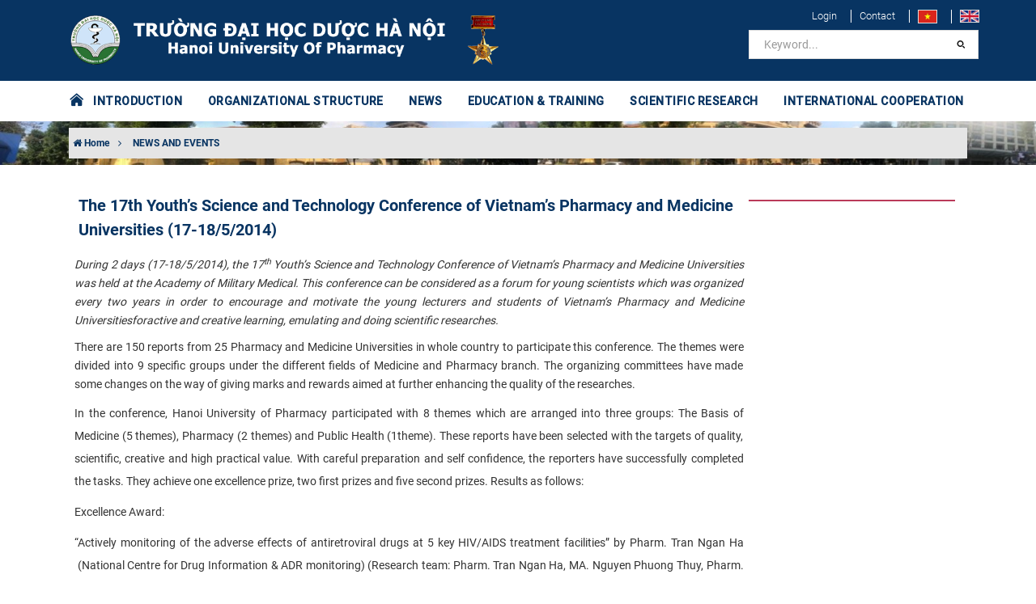

--- FILE ---
content_type: text/html; charset=utf-8
request_url: https://hup.edu.vn/home/news-events/the-17th-youth-s-science-and-technology-conference-of-vietnam-s-pharmacy-and-medicine-universities-17-18-5-2014-3967
body_size: 11455
content:
<html xmlns="http://www.w3.org/1999/xhtml" xmlns:fb="http://www.facebook.com/2008/fbml" lang="vi" style="height: 100%;">
<head>
    <meta charset="utf-8">
    <meta http-equiv="X-UA-Compatible" content="IE=edge,chrome=1">
    <meta name="viewport" content="width=device-width, initial-scale=1.0, user-scalable=yes">
    <meta http-equiv="Content-Type" content="text/html; charset=UTF-8">
    <meta http-equiv="content-language" content="vi">
    <link rel="apple-touch-icon" href="data/orgs/2/2/1/images/logo-vi.png">
    <title>The 17th  Youth’s Science and Technology Conference of Vietnam’s  Pharmacy and Medicine Universities (17-18/5/2014) - Trường Đại học Dược Hà Nội </title>
    <meta charset="utf-8">
    <meta http-equiv="X-UA-Compatible" content="IE=edge,chrome=1">
    <meta name="viewport" content="width=device-width, initial-scale=1.0, user-scalable=yes">
    <meta http-equiv="Content-Type" content="text/html; charset=UTF-8">
    <meta http-equiv="content-language" content="en">
    <meta http-equiv="audience" content="General">
    <meta name="robots" content="INDEX,FOLLOW">
    <meta name="copyright" content="Trường Đại học Dược Hà Nội">
    <meta name="author" content="Trường Đại học Dược Hà Nội">
    <meta name="generator" content="Trường Đại học Dược Hà Nội">
    <meta name="resource-type" content="Document">
    <meta name="distribution" content="Global">
    <meta name="revisit-after" content="1 days">
    <meta name="rating" content="GENERAL">
    <meta name="robots" content="index,follow">
    <meta name="Googlebot" content="index,follow,archive">
    <meta name="description" content="&lt;div&gt;​&lt;span&gt;&lt;em&gt;During 2 days (17-18/5/2014), the 17&lt;/em&gt;&lt;sup&gt;&lt;em&gt;th&lt;/em&gt;&lt;/sup&gt;&lt;em&gt; Youth’s Science and Technology Conference of Vietnam’s Pharmacy&lt;/em&gt;&lt;/span&gt;&lt;span&gt;&lt;em&gt; and Medicine Universities&lt;/em&gt;&lt;/span&gt;&lt;span&gt;&lt;em&gt; was held at the Academy of Military Medical. This conference can be considered as a forum for young scientists which was organized every two years in order to encourage and motivate the young lecturers and students of Vietnam’s Pharmacy&lt;/em&gt;&lt;/span&gt;&lt;span&gt;&lt;em&gt; and Medicine Universities&lt;/em&gt;&lt;/span&gt;&lt;span&gt;&lt;em&gt;&lt;/em&gt;&lt;/span&gt;&lt;span&gt;&lt;em&gt;for&lt;/em&gt;&lt;/span&gt;&lt;span&gt;&lt;em&gt;&lt;/em&gt;&lt;/span&gt;&lt;span&gt;&lt;em&gt;active and creative learning, emulating and doing scientific researches.​&lt;/em&gt;&lt;/span&gt;&lt;/div&gt;&lt;p&gt;&lt;/p&gt;">
    <meta name="keywords" content="Trường Đại học Dược Hà Nội">
    <meta name="author" content="Trường Đại học Dược Hà Nội">
    <meta property="og:title" content="The 17th  Youth’s Science and Technology Conference of Vietnam’s  Pharmacy and Medicine Universities (17-18/5/2014)">
    <meta property="og:description" content="&lt;div&gt;​&lt;span&gt;&lt;em&gt;During 2 days (17-18/5/2014), the 17&lt;/em&gt;&lt;sup&gt;&lt;em&gt;th&lt;/em&gt;&lt;/sup&gt;&lt;em&gt; Youth’s Science and Technology Conference of Vietnam’s Pharmacy&lt;/em&gt;&lt;/span&gt;&lt;span&gt;&lt;em&gt; and Medicine Universities&lt;/em&gt;&lt;/span&gt;&lt;span&gt;&lt;em&gt; was held at the Academy of Military Medical. This conference can be considered as a forum for young scientists which was organized every two years in order to encourage and motivate the young lecturers and students of Vietnam’s Pharmacy&lt;/em&gt;&lt;/span&gt;&lt;span&gt;&lt;em&gt; and Medicine Universities&lt;/em&gt;&lt;/span&gt;&lt;span&gt;&lt;em&gt;&lt;/em&gt;&lt;/span&gt;&lt;span&gt;&lt;em&gt;for&lt;/em&gt;&lt;/span&gt;&lt;span&gt;&lt;em&gt;&lt;/em&gt;&lt;/span&gt;&lt;span&gt;&lt;em&gt;active and creative learning, emulating and doing scientific researches.​&lt;/em&gt;&lt;/span&gt;&lt;/div&gt;&lt;p&gt;&lt;/p&gt;">
    <meta property="og:type" content="website">
    <meta property="og:site_name" content="Trường Đại học Dược Hà Nội" />
    <meta property="og:image" content="https://hup.edu.vn/data/2022/en/PublishingImages/Anh_khai_mac_Hoi_nghi_(1).JPG">
    <meta name="twitter:card" content="summary_large_image">
    <meta name="twitter:title" content="The 17th  Youth’s Science and Technology Conference of Vietnam’s  Pharmacy and Medicine Universities (17-18/5/2014)">
    <meta name="twitter:description" content="&lt;div&gt;​&lt;span&gt;&lt;em&gt;During 2 days (17-18/5/2014), the 17&lt;/em&gt;&lt;sup&gt;&lt;em&gt;th&lt;/em&gt;&lt;/sup&gt;&lt;em&gt; Youth’s Science and Technology Conference of Vietnam’s Pharmacy&lt;/em&gt;&lt;/span&gt;&lt;span&gt;&lt;em&gt; and Medicine Universities&lt;/em&gt;&lt;/span&gt;&lt;span&gt;&lt;em&gt; was held at the Academy of Military Medical. This conference can be considered as a forum for young scientists which was organized every two years in order to encourage and motivate the young lecturers and students of Vietnam’s Pharmacy&lt;/em&gt;&lt;/span&gt;&lt;span&gt;&lt;em&gt; and Medicine Universities&lt;/em&gt;&lt;/span&gt;&lt;span&gt;&lt;em&gt;&lt;/em&gt;&lt;/span&gt;&lt;span&gt;&lt;em&gt;for&lt;/em&gt;&lt;/span&gt;&lt;span&gt;&lt;em&gt;&lt;/em&gt;&lt;/span&gt;&lt;span&gt;&lt;em&gt;active and creative learning, emulating and doing scientific researches.​&lt;/em&gt;&lt;/span&gt;&lt;/div&gt;&lt;p&gt;&lt;/p&gt;">
    <meta name="twitter:url" content="https://hup.edu.vn/news-and-events/the-17th-youth-s-science-and-technology-conference-of-vietnam-s-pharmacy-and-medicine-universities-17-18-5-2014-3967">
    <meta name="twitter:site" content="Trường Đại học Dược Hà Nội">
    <meta name="twitter:image:src" content="https://hup.edu.vn/data/2022/en/PublishingImages/Anh_khai_mac_Hoi_nghi_(1).JPG">
    <script type='application/ld+json'>
        {
            "@context": "http://schema.org",
            "@type": "Organization",
            "url": "https://hup.edu.vn/",
            "logo": "https://hup.edu.vn/data/orgs/2/2/1/images/logo-vi.png"
        }
    </script>
    <script type="application/ld+json">
        {
            "@context": "http://schema.org",
            "@type": "WebSite",
            "name": "Trường Đại học Dược Hà Nội",
            "alternateName": "",
            "url": "https://hup.edu.vn/"
        }
    </script>
    <link rel="apple-touch-icon" href="/data/orgs/2/2/1/images/logo-vi.png">
    <link rel="icon" type="image/png" href="/data/orgs/2/2/1/images/logo-vi.png">
    <link rel="icon" type="image/x-icon" href="/data/orgs/2/2/1/images/logo-vi.png">
    <base href="/">
    <link rel="stylesheet" href="/lib/bootstrap/dist/css/bootstrap.min.css" />
    <link rel="stylesheet" href="/themes/News/hup/skins/Red/css/owl.carousel.min.css" />
    <link rel="stylesheet" href="/themes/News/hup/skins/Red/css/owl.theme.default.min.css" />
    <link rel="stylesheet" href="/themes/News/hup/skins/Red/css/myriad.min.css">
    <link rel="stylesheet" href="/themes/News/hup/skins/Red/css/site.css">	
    <script src='/themes/News/hup/languages/vi.js'></script>
    
    
</head>
<body class="no-page-loader index-page device-sm" style="overflow: auto; position: relative; min-height: 100%; top: 0px;">
    <div id="over-loading" class="hidden"><div class="loader"></div></div>
    <div class="preloader" style="display: none;"><img class="animated pulse infinite" src="/data/orgs/2/2/1/images/banner-vi.png" alt="Trường Đại học Dược Hà Nội"><div class="loading-spinner"></div><span class="animated pulse infinite" id="loading-msg">Đang tải ...</span></div>
    <div id="wrapper">
        <header class="header-menu-bottom header-logo-center" id="header">
            <div id="header-wrap">
                <div class="container">
                    <div id="logo">
                        <a class="logo" href="/vi"><img src="/data/orgs/2/2/1/images/banner-vi.png" alt="Trường Đại học Dược Hà Nội"></a>
                    </div>
                    <div class="header-extras" style="border: 0">
                       <ul>
                            <li><a style="font-weight: 300 !important" href="/admin/account/login">Login</a></li>
                            <li><a style="font-weight: 300 !important" href="/lien-he">Contact</a></li>							
                            <li>
                                <a href="/" data-lang="vi"><img src="/themes/News/hup/skins/Red/images/vi.jpg"></a>
                            </li>
                            <li>
                                <a href="/en" data-lang="en"><img src="/themes/News/hup/skins/Red/images/en.jpg"></a>
                            </li>
                        </ul>
						
                    </div>
                    <div id="mainMenu-trigger">
                        <button class="lines-button x">
                            <span class="lines"></span>
                        </button>
                    </div>
                    <div class="light menu-bottom" id="mainMenu">
                        <div class="container">
                            <nav>
    <ul>
        <a class="set-color-icon" style="font-size: 20px" href="/vi">
            <i class="pi pi-home"></i> &nbsp;
        </a>
    </ul>
    <ul>
        
            
            
                
                    <li class="dropdown-submenu">
                        <a href="/en/home-about/university-council/introduction-to-the-university-council-of-hanoi-university-of-pharmacy-term-2020-2025-6238">INTRODUCTION</a>
                        <ul class="dropdown-menu">
                            
                                <li class="dropdown ">
                                    <a href="/en/home-about/general-introduction/hanoi-university-of-pharmacy-labor-hero-unit-6235" target="" title="General introduction">General introduction</a>
                                </li>
                            
                                <li class="dropdown ">
                                    <a href="/en/home-about/history/hanoi-university-of-pharmacy-3907" target="" title="History">History</a>
                                </li>
                            
                                <li class="dropdown ">
                                    <a href="/en/home-about/mission-and-vision/mission-and-vision-6237" target="" title="Mission and Vision">Mission and Vision</a>
                                </li>
                            
                                <li class="dropdown ">
                                    <a href="/en/home-about/learning-outcomes" target="" title="Learning Outcomes">Learning Outcomes</a>
                                </li>
                            
                                <li class="dropdown ">
                                    <a href="/en/home-about/organizational-structure/organizational-structure-6214" target="" title="Organizational Structure">Organizational Structure</a>
                                </li>
                            
                                <li class="dropdown ">
                                    <a href="/en/home-about/university-council/introduction-to-the-university-council-of-hanoi-university-of-pharmacy-term-2020-2025-6238" target="" title="University Council">University Council</a>
                                </li>
                            
                                <li class="dropdown ">
                                    <a href="/en/home-about/board-of-directors/board-of-directors-6239" target="" title="Board of Directors">Board of Directors</a>
                                </li>
                            
                                <li class="dropdown ">
                                    <a href="/en/home-about/list-of-professors-and-associate-professors" target="" title="List of Professors and Associate Professors">List of Professors and Associate Professors</a>
                                </li>
                            
                        </ul>
                    </li>
                
                
            
        
            
            
                
                
                    <li class="dropdown-submenu mega-menu-item">
                        <a href="/en/organizational-structure">ORGANIZATIONAL STRUCTURE</a>
                        <ul class="dropdown-menu">
                            <li class="mega-menu-content ">
                                <div class="row">
                                    
                                        <div class="col-md-4 ">
                                            <ul>
                                                <li class="mega-menu-title"> Falculties </li>
                                                
                                                    <li class="dropdown">
                                                        <a href="/en/falculties/faculty-of-pharmaceutics-and-pharmaceutical-technology" target="" title="Faculty of Pharmaceutics and Pharmaceutical Technology">Faculty of Pharmaceutics and Pharmaceutical Technology</a>
                                                    </li>
                                                
                                                    <li class="dropdown">
                                                        <a href="/en/falculties/faculty-of-pharmaceutical-chemistry-and-technology" target="" title="Faculty of Pharmaceutical Chemistry and Technology">Faculty of Pharmaceutical Chemistry and Technology</a>
                                                    </li>
                                                
                                                    <li class="dropdown">
                                                        <a href="/en/falculties/faculty-of-biotechnology" target="" title="Faculty of Biotechnology">Faculty of Biotechnology</a>
                                                    </li>
                                                
                                                    <li class="dropdown">
                                                        <a href="/en/faculty-of-pharmacology-clinical-pharmacy/faculty-introduction/introduction-to-the-faculty-of-pharmacology-clinical-pharmacy-6228" target="" title="Faculty of Pharmacology - Clinical Pharmacy">Faculty of Pharmacology - Clinical Pharmacy</a>
                                                    </li>
                                                
                                                    <li class="dropdown">
                                                        <a href="/en/faculty-of-pharmacognosy-and-traditional-medicine/faculty-introduction/introduction-of-faculty-of-traditional-medicine-6222" target="" title="Faculty of Pharmacognosy and Traditional Medicine">Faculty of Pharmacognosy and Traditional Medicine</a>
                                                    </li>
                                                
                                                    <li class="dropdown">
                                                        <a href="/en/falculties/faculty-of-analytical-chemistry-and-drug-quality-control" target="" title="Faculty of Analytical Chemistry and Drug Quality Control">Faculty of Analytical Chemistry and Drug Quality Control</a>
                                                    </li>
                                                
                                                    <li class="dropdown">
                                                        <a href="/en/falculties/faculty-of-pharmaceutical-management-and-economics" target="" title="Faculty of Pharmaceutical Management and Economics">Faculty of Pharmaceutical Management and Economics</a>
                                                    </li>
                                                
                                                    <li class="dropdown">
                                                        <a href="/en/falculties/faculty-of-basic-science" target="" title="Faculty of Basic Science">Faculty of Basic Science</a>
                                                    </li>
                                                
                                            </ul>
                                        </div>
                                    
                                        <div class="col-md-4 ">
                                            <ul>
                                                <li class="mega-menu-title"> Administrative Offices </li>
                                                
                                                    <li class="dropdown">
                                                        <a href="/en/administrative-offices/department-of-human-resources-administration" target="" title="Department of Human Resources – Administration">Department of Human Resources – Administration</a>
                                                    </li>
                                                
                                                    <li class="dropdown">
                                                        <a href="/en/administrative-offices/office-of-academic-affairs" target="" title="Office of Academic Affairs">Office of Academic Affairs</a>
                                                    </li>
                                                
                                                    <li class="dropdown">
                                                        <a href="/en/department-of-science-technology-and-development-cooperation/department-introduction/introduction-to-the-department-of-science-and-technology-development-cooperation-6284" target="" title="Department of Science Technology and Development Cooperation">Department of Science Technology and Development Cooperation</a>
                                                    </li>
                                                
                                                    <li class="dropdown">
                                                        <a href="/en/administrative-offices/department-of-finance-and-accountant" target="" title="Department of Finance and Accountant">Department of Finance and Accountant</a>
                                                    </li>
                                                
                                                    <li class="dropdown">
                                                        <a href="/en/administrative-offices/department-of-supply-and-facility-management" target="" title="Department of Supply and Facility Management">Department of Supply and Facility Management</a>
                                                    </li>
                                                
                                                    <li class="dropdown">
                                                        <a href="/en/department-of-student-affairs-clinics/office-introduction/general-introduction-of-the-department-of-student-affairs-clinics-6358" target="" title="Department of Student Affairs - Clinics">Department of Student Affairs - Clinics</a>
                                                    </li>
                                                
                                                    <li class="dropdown">
                                                        <a href="/en/administrative-offices/department-of-quality-assurance-and-assessment" target="" title="Department of Quality Assurance and Assessment">Department of Quality Assurance and Assessment</a>
                                                    </li>
                                                
                                                    <li class="dropdown">
                                                        <a href="/en/library-and-information-center-ha-noi-university-of-pharmacy/office-introduction/introduction-to-the-library-and-information-center-6211" target="" title="Library and Information Center Ha Noi University of Pharmacy">Library and Information Center Ha Noi University of Pharmacy</a>
                                                    </li>
                                                
                                            </ul>
                                        </div>
                                    
                                        <div class="col-md-4 ">
                                            <ul>
                                                <li class="mega-menu-title"> Institute, Center </li>
                                                
                                                    <li class="dropdown">
                                                        <a href="/en/national-institute-of-pharmaceutical-technology-nipt/office-introduction/general-introduction-of-the-national-institute-of-pharmaceutical-technology-6241" target="" title="National Institute of Pharmaceutical Technology - NIPT">National Institute of Pharmaceutical Technology - NIPT</a>
                                                    </li>
                                                
                                                    <li class="dropdown">
                                                        <a href="https://canhgiacduoc.org.vn/en.aspx" target="" title="The National Drug Information and Adverse Drug Reactions Monitoring Centre">The National Drug Information and Adverse Drug Reactions Monitoring Centre</a>
                                                    </li>
                                                
                                                    <li class="dropdown">
                                                        <a href="https://jprdi.vn/JP" target="" title="Journal Of Pharmaceutical Research & Drug Information">Journal Of Pharmaceutical Research & Drug Information</a>
                                                    </li>
                                                
                                            </ul>
                                        </div>
                                    
                                </div>
                            </li>
                        </ul>
                    </li>
                
            
        
            
                <li><a href='/en/news-and-events' target="" title="NEWS ">NEWS </a></li>
            
            
        
            
            
                
                    <li class="dropdown-submenu">
                        <a href="/en/education-training">EDUCATION & TRAINING</a>
                        <ul class="dropdown-menu">
                            
                                <li class="dropdown ">
                                    <a href="/en/education-training/undergraduate-programme-in-pharmacy" target="" title="Undergraduate Programme in Pharmacy">Undergraduate Programme in Pharmacy</a>
                                </li>
                            
                        </ul>
                    </li>
                
                
            
        
            
            
                
                    <li class="dropdown-submenu">
                        <a href="/en/research">SCIENTIFIC RESEARCH</a>
                        <ul class="dropdown-menu">
                            
                                <li class="dropdown ">
                                    <a href="https://jprdi.vn/JP" target="_blank" title="Journal of Pharmaceutical Research and Drug Information">Journal of Pharmaceutical Research and Drug Information</a>
                                </li>
                            
                                <li class="dropdown ">
                                    <a href="/en/research/international-publications" target="" title="International Publications">International Publications</a>
                                </li>
                            
                                <li class="dropdown ">
                                    <a href="/en/research/research-projects-studies" target="" title="Research Projects">Research Projects</a>
                                </li>
                            
                                <li class="dropdown ">
                                    <a href="/en/research/research-group" target="" title="Research Group">Research Group</a>
                                </li>
                            
                        </ul>
                    </li>
                
                
            
        
            
            
                
                    <li class="dropdown-submenu">
                        <a href="/en/international-cooperation">INTERNATIONAL COOPERATION</a>
                        <ul class="dropdown-menu">
                            
                                <li class="dropdown ">
                                    <a href="/en/international-cooperation/introduction/about-the-department-6274" target="" title="Introduction">Introduction</a>
                                </li>
                            
                                <li class="dropdown ">
                                    <a href="/en/international-cooperation/partners/our-partners-6275" target="" title="Partners">Partners</a>
                                </li>
                            
                                <li class="dropdown ">
                                    <a href="/en/international/student-exchange-program" target="" title="Student Exchange Program">Student Exchange Program</a>
                                </li>
                            
                                <li class="dropdown ">
                                    <a href="/en/international-cooperation/collaborative-projects-and-programs" target="" title="Collaborative Projects and Programs">Collaborative Projects and Programs</a>
                                </li>
                            
                        </ul>
                    </li>
                
                
            
        
    </ul>
    <ul class="search-bar">
        <li>
            <form action="/search">
                <input aria-required="true" class="form-control widget-search-form" name="keyword" type="text" value="" placeholder="Keyword...">
                <button class="btn btn-default" type="submit"><i class="pi pi-search"></i></button>
            </form>
            <!--<a href="javascript:void(0)" onclick="$('#header-search').fadeToggle(300);$(this).find('.fa-search').toggle();$(this).find('.fa-close').toggle();"><i class="fa fa-search"></i><i class="fa fa-close" style="display: none"></i>
            </a>-->
        </li>
    </ul>
</nav>

                        </div>
                    </div>
                </div>
            </div>
        </header>
        <section class="pageHeader background-overlay" id="fit-vids-style" style="
    background-image: url('/data/orgs/2/2/1/data/Video/h1.jpg');
    background-position: center;
    background-size: cover;">
    <div class="container">
        <div class="heading">           
            <p>
                <a href="/"><i class="fa fa-home"></i> Home</a>
                
                    <i class="fa fa-angle-right"></i> <a href="/en/news-and-events"> NEWS AND EVENTS</a>
                
            </p>
        </div>
    </div>
</section>
<section class="aboutus sidebar-left">
    <div class="container">
        <div class="row m-0">
            <div class="col-md-9 cot-to content">
                <div class="row">
                    <div class="col-md-12">
                        <div class="single-post">
    <div class="utf_post_content-area">
        <div class="entry-content">
            <div class="content_article entry-content clearfix">
                <div id="content_article" class="paper-content">
                    <h1 class="title-large clearfix">
                        The 17th  Youth’s Science and Technology Conference of Vietnam’s  Pharmacy and Medicine Universities (17-18/5/2014)
                    </h1>
                    <p class="post-desc">
                        <div>​<span><em>During 2 days (17-18/5/2014), the 17</em><sup><em>th</em></sup><em> Youth’s Science and Technology Conference of Vietnam’s Pharmacy</em></span><span><em> and Medicine Universities</em></span><span><em> was held at the Academy of Military Medical. This conference can be considered as a forum for young scientists which was organized every two years in order to encourage and motivate the young lecturers and students of Vietnam’s Pharmacy</em></span><span><em> and Medicine Universities</em></span><span><em></em></span><span><em>for</em></span><span><em></em></span><span><em>active and creative learning, emulating and doing scientific researches.​</em></span></div><p></p>
                    </p>
                    <p>
                        <div><span>​</span><span>There are 150 reports from 25 </span><span>Pharmacy and Medicine Universities in whole</span><span> country to participate this conference. The themes were divided into 9 specific groups under the different fields of Medicine and Pharmacy branch. The organizing committees have made some changes on the way of giving marks and rewards aimed at further enhancing the quality of the researches.</span></div><p></p><div><p><span>In the conference, Hanoi University of Pharmacy participated with 8 themes which are arranged into three groups: The Basis of Medicine (5 themes), Pharmacy (2 themes) and Public Health (1theme). These reports have been selected with the targets of quality, scientific, creative and high practical value. With careful preparation and self confidence, the reporters have successfully completed the tasks. They achieve one excellence prize, two first prizes and five second prizes. Results as follows:</span></p><p><span>Excellence Award:</span></p><p></p><p><span>“</span><span>Actively monitoring of the adverse effects of antiretroviral drugs at 5 key HIV/AIDS treatment facilities</span><span>”</span><span> by Pharm. Tran Ngan Ha  (National Centre for Drug Information &amp; ADR monitoring) (Research team: Pharm. Tran Ngan Ha, MA. Nguyen Phuong Thuy, Pharm. Dao Xuan Thuc, Pharm. Pham Lan Huong, Scientific Advisor: PhD. Nguyen Hoang Anh.)</span></p><p><span>First Prize</span></p><p><span>Theme: Xanthine Oxidase Inhibitory Activity of Vietnamese Medicinal Plants  in vitro by Student  Nguyen Thi Thu Hoai (K64 students). (Research team: St. Nguyen Thi Thu Hoai, St. Tran Thi Bich Ngoc, MSc. Hoang Thi Thanh Thao, Pharm. Pham Duc Vinh, Scientific Advisor:PhD. Nguyen Thuy Duong) </span></p><p></p><p><span>2. Theme: Research on anxiolytic effects, sedative and antidepressant empirical of Sinica Diels Stephania species. and L-Tetrahydropalmatin ingredents by Student Le Doan Tri (K64 students). Research team: St. Le Doan Tri, Pharm. Khong Trong Quan, Pharm.Le Thi Giang, St. Do Van Quan, St. Mai Thi Hue, MSc. Nguyen Thu Hang.</span></p><p><b><span>S</span></b><span>econd Prize</span></p><p><span>1. Theme: Research on synthesis of L-dopa for Parkinson disease treatment. By Pharm.Vu Duc Hoan (Pharm K63) (Research team: Pharm. Vu Duc Hoan, MA. Pham Thi Hien. Scientific Advisor: Assoc. PhD. Thai Nguyen Hung Thu)</span></p><p><span>2. Theme: Research to build Carbocystein semi-synthetic process at scale of 1kg/turn by Student Duong Van Khoa (K64 Student). Research team: St. Duong Van Khoa, MA. Nguyen Van Giang, Scientific Advisor: Assoc. PhD. Nguyen Dinh Luyen.</span></p><p><span>3. Theme: Explore on hypoglycemic mechanism of n-hexane from Salacia cochinchinensis L., Celastraceae roots on C2C12 cells.by MSc. Tran Thi Thuy Linh (Post Gra. K16). Research team: MSc Tran Thi Thuy Linh, MA. Nguyen Thu Hang, Scientific Advisor: PhD. Tran Thi Oanh.</span></p><p><span>4. Theme: Research on formulated artesunate nanoparticles by MSc. Nguyen Thuy Hanh (National Institute of Pharmaceutical Technology). The team: MSc. Nguyen Thuy Hanh, MA. Tran Tuan Hiep; Scientific Advisor: Assoc. PhD. Nguyen Ngoc Chien.</span></p><p>  </p><p><span>5. Theme: Study on experimental pharmacological effects on urinary stones and isolated active ingredients of Coix lachryma - jobi L by Pharm. Pham Duc Vinh (Department of Pharmacodynamic). Research team: Pharm. Pham Duc Vinh, St. Tran Thuy Ngan, St.Do Thi Yen, St.Dao Hong Hanh; Scientific Advisor:PhD.Nguyen Quynh Chi.</span></p><p><span>The reporters and research team of Hanoi University of Pharmacy, one among 5 universities, ( in total 25 participated ones) was rewarded Certificate of Merit: “ Rewards for the outstanding achievements in the 17<sup>th</sup> Youth Science and Technology Conference of Vietnam’s  </span><span>Pharmacy and Medicine Universities</span><span>” by Ministry of Health and Prof. Nguyen Dinh Luyen, Head of Department of Pharmaceutical Industry was rewarded Medal of Honor for Young Generation by Ho Chi Minh Communist Youth Union for his contribution in guiding the younger generation to do scientific research.</span></p><p></p><p><span>Ending the conference, the organizers have given the traditional flag of the conference for the Da Nang Technical University of Medicine and Pharmacy - the host of the 18<sup>th</sup> Youth Science and Technology Conference of Vietnam’s Pharmacy</span><span> and Medicine Universities</span><span> which will be held in 2016.​</span></p><p><span><br /></span></p></div>
                    </p>
                    
                    <hr />
                    <p class="font-weight-bold">  28-05-2014</p>
                </div>
                <script type="text/javascript" src="/themes/News/hup/skins/Red/js/post-action.js"></script>
<div class="post-toolbar">
    <a class="article-button"><i class="fa fa-user"></i><span>59</span></a>
    <a class="article-button" href="javascript:void(0);" onclick="likePost(this);"><i class="fa fa-thumbs-up"></i><span>0</span></a>
    <span class="drash"> | </span>
    <a href="javascript:void(0);" class="custom-font article-button" style="font-size:12px;" onclick="fontCustom('small');">A<sup>-</sup></a>
    <a href="javascript:void(0);" class="custom-font article-button" onclick="fontCustom('medium');">A</a>
    <a href="javascript:void(0);" class="custom-font article-button" style="font-size:16px;" onclick="fontCustom('large');">A<sup>+</sup></a>
    <span class="drash"> | </span>
    <a class="article-button" onclick="shareFaceBook()" title=""><img alt="SHARE_ON_FACE_BOOK_LABEL" src="/themes/News/hup/skins/Red/images/icon_fb.gif"></a>
    <a href="javascript:void(0);" class="article-button" onclick="printArticle();" title="In" rel="nofollow"><img src="/themes/News/hup/skins/Red/images/icon_print.gif" alt=""></a>
    <a class="article-button" rel="nofollow" href="#email-popup" id="email_content" title="Email" onclick="sendMail();"><img src="/themes/News/hup/skins/Red/images/icon_letter.gif" alt=""></a>
</div>
<div class="clearfix"></div>
                
            </div>
        </div>
    </div>
</div>
<div class="modal" id="login-modal" tabindex="-1" role="dialog">
    <div class="modal-dialog" role="document">
        <div class="modal-content">
            <div class="modal-header">
                <h5 class="modal-title">Modal title</h5>
                <button type="button" class="close" data-dismiss="modal" aria-label="Close">
                    <span aria-hidden="true">&times;</span>
                </button>
            </div>
            <div class="modal-body">
            </div>
            <div class="modal-footer">

            </div>
        </div>
    </div>
</div>
<script type="text/javascript" src="/themes/News/hup/skins/Red/js/account.js"></script>

<script>
    accountComponent.options = {
        modalId: "login-modal",
        loginTitle: "Login",
        registerTitle: "Register",
        backTitle: "Back",
        resetPasswordTitle: "Reset password",
        sendRequestResetPasswordTitle: "Send Request",
        changePasswordTitle: "Change password",
        closeTitle: "Close",
        onLoginSuccess: function () {
            $(".my-comment-user").html(accountComponent.user.username + ":");
            setTimeout(function () {
                accountComponent.closeModal()
            }, 1000);
        }
    }
</script>

<script>
    const CURRENT_ARTICLE_ID = "3967";
    window.addEventListener("load", function () {
        
    });
</script><div class="readmore">
    <div class="heading m-b-20"><h2>Có thể bạn quan tâm</h2></div>
    <ul>
        
            <li class="post-item-line">
               <a href="/en/news-and-events/hanoi-university-of-pharmacy-the-pride-of-quality-the-mark-of-prestige-6406"><h2>HANOI UNIVERSITY OF PHARMACY – THE PRIDE OF QUALITY, THE MARK OF PRESTIGE</h2></a>
            </li>
        
            <li class="post-item-line">
               <a href="/en/news-and-events/students-from-hanoi-university-of-pharmacy-win-the-27th-eureka-award-6410"><h2>Students from Hanoi University of Pharmacy Win the 27th Euréka Award</h2></a>
            </li>
        
            <li class="post-item-line">
               <a href="/en/news-and-events/warm-winter-2025-spreading-love-and-warmth-from-the-youth-of-pharmacy-medicine-6396"><h2>WARM WINTER 2025: SPREADING LOVE AND WARMTH FROM THE YOUTH OF PHARMACY – MEDICINE</h2></a>
            </li>
        
            <li class="post-item-line">
               <a href="/en/news-and-events/fostering-support-nurturing-dreams-for-students-of-hanoi-university-of-pharmacy-6394"><h2>Fostering Support – Nurturing Dreams for Students of Hanoi University of Pharmacy</h2></a>
            </li>
        
            <li class="post-item-line">
               <a href="/en/news-and-events/students-from-hanoi-university-of-pharmacy-win-science-and-technology-award-2025-6408"><h2>Students from Hanoi University of Pharmacy Win Science and Technology Award 2025</h2></a>
            </li>
        
            <li class="post-item-line">
               <a href="/en/news-and-events/hanoi-university-of-pharmacy-a-pride-of-quality-a-mark-of-prestige-6215"><h2>HANOI UNIVERSITY OF PHARMACY   A PRIDE OF QUALITY, A MARK OF PRESTIGE</h2></a>
            </li>
        
            <li class="post-item-line">
               <a href="/en/news-and-events/reception-of-the-delegation-from-national-yang-ming-chiao-tung-university-taiwan-china-6205"><h2>Reception of the delegation from National Yang Ming Chiao Tung University, Taiwan (China)</h2></a>
            </li>
        
            <li class="post-item-line">
               <a href="/en/news-and-events/cooperation-agreement-signing-ceremony-with-china-medical-university-taiwan-china-6202"><h2>Cooperation agreement Signing Ceremony with China Medical University, Taiwan (China)</h2></a>
            </li>
        
            <li class="post-item-line">
               <a href="/en/news-and-events/attendance-certificate-awarding-and-cultural-exchange-events-under-the-2025-student-exchange-program-6201"><h2>Attendance Certificate Awarding And Cultural Exchange Events  under the 2025 Student Exchange Program</h2></a>
            </li>
        
            <li class="post-item-line">
               <a href="/en/news-and-events/students-from-china-medical-university-taiwan-china-participate-in-the-2025-summer-student-exchange-program-6203"><h2>  Students from China Medical University, Taiwan (China) participate in the 2025 Summer Student Exchange Program</h2></a>
            </li>
        
            <li class="post-item-line">
               <a href="/en/news-and-events/reception-and-mou-signing-ceremony-with-k-medi-hub-research-center-korea-6081"><h2>Reception and Mou Signing Ceremony with K-Medi Hub Research Center, Korea</h2></a>
            </li>
        
            <li class="post-item-line">
               <a href="/en/news-and-events/welcoming-the-delegation-of-china-medical-university-taiwan-china-5887"><h2>Welcoming the Delegation of China Medical University, Taiwan (China)</h2></a>
            </li>
        
    </ul>
</div>
                    </div>
                </div>
            </div>
            <div class="col-md-3 cot-nho col-sm-12 m-b-50">
                

    
    


<h3></h3>
<ul>
    
        
            <li class="">
                <a href=""></a>
            </li>
        
        
    
        
        
    
</ul>

            </div>
        </div>
    </div>
</section><script src="/js/page.min.js?v=1vAX8fEa5iu5MFQ-SyFxcovDpN5ZmyZ9a-Zt7dNRBGI"></script>
<script>
pageManager.setPageData(2,'3967');
</script>


        <section class="text-light footer">
            <div class="container">
                <div class="row m-0">
                    <div class="col-md-3 matchHeight m-b-30">
                        <h4 class="uppercase">Trường Đại học Dược Hà Nội</h4>
<p>
    <a target="_blank" href=""><i class="fa fa-map-marker"></i> Số 13-15 Lê Thánh Tông - Phường Cửa Nam - Thành phố Hà Nội </a>
</p>
<p>
    <a href="tel:Điện thoại : (024) 382-545-39. Fax : (024) 3.826-4464, (024) 3933-2332">
        <i class="fa fa-phone"></i>Điện thoại : (024) 382-545-39. Fax : (024) 3.826-4464, (024) 3933-2332
    </a>
</p>
<p>
    <a href="mailto: info@hup.edu.vn">
        <i class="fa fa-envelope"></i> info@hup.edu.vn
    </a>
</p>
<p class="foot-icon">
    
    
    
    
</p>
                    </div>
                    <div class="col-md-3 matchHeight m-b-30">
                        <h4 class="uppercase"></h4>
<ul>
    
        <li><a href="/en/home-about/university-council/introduction-to-the-university-council-of-hanoi-university-of-pharmacy-term-2020-2025-6238"><i class="fa fa-angle-right"></i> INTRODUCTION </a></li>
    
        <li><a href="/en/organizational-structure"><i class="fa fa-angle-right"></i> ORGANIZATIONAL STRUCTURE </a></li>
    
        <li><a href="/en/news-and-events"><i class="fa fa-angle-right"></i> NEWS  </a></li>
    
        <li><a href="/en/education-training"><i class="fa fa-angle-right"></i> EDUCATION & TRAINING </a></li>
    
        <li><a href="/en/research"><i class="fa fa-angle-right"></i> SCIENTIFIC RESEARCH </a></li>
    
        <li><a href="/en/international-cooperation"><i class="fa fa-angle-right"></i> INTERNATIONAL COOPERATION </a></li>
    
</ul>
                    </div>
                    <div class="col-md-4 dangky timkiem p-t-0 matchHeight m-b-30">
                        
                    </div>
                    <div class="col-md-2 matchHeight m-b-30">
                        <h4 class="uppercase">Access statistic</h4>
<table border="0" class="visitor-counter" width="100%">
    <tr>
        <td style="line-height: 1.2"> Online <span style="display: block; font-weight: bolder; font-size: 1.5rem">3</span></td>
    </tr>
    <tr><td style="line-height: 1.2"> Total guests <span style="display: block; font-weight: bolder; font-size: 1.5rem"> 1057510 </span></td></tr>
</table>
                        <h4 class="uppercase">
    Subcribe your email
</h4>
<form action="/subcribe" id="subcribe-form" method="post">
    <div class="form-group">
        <input class="form-control" id="subcribe-email" name="Email" type="email" placeholder="Email">
        <button class="btn btn-subcribe" type="submit" disabled>Subcribe</button>
    </div>
</form>
                    </div>
                </div>
            </div>
        </section>
        <section class="text-light copyright">
            <div class="copyright-content fadeInUp">
                <div class="container">
                    <div class="copyright-text">Giấy phép: số 14/GP-TTĐT do Cục Quản lý Phát thanh, Truyền hình và Thông tin điện tử - Bộ Thông tin và Truyền thông cấp ngày 05/05/2014</div>
                </div>
            </div>
        </section>
    </div>
    <a id="goToTop" style="bottom: 16px; opacity: 0;"><i class="fa fa-angle-up top-icon"></i><i class="fa fa-angle-up"></i></a>
    <script src="/lib/jquery/dist/jquery.min.js"></script>
    <script src="/lib/jquery-ui/jquery-ui.js"></script>
    <script src="/lib/bootstrap/dist/js/popper.min.js"></script>
    <script src="/lib/bootstrap/dist/js/bootstrap.js"></script>
    <script src="/themes/News/hup/skins/Red/js/jquery.colorbox.js"></script>
    <script src="/themes/News/hup/skins/Red/js/owl.carousel.min.js"></script>
    <script src="/themes/News/hup/skins/Red/js/custom.js"></script>
    
<script>pageManager.register();</script></body>
</html>


--- FILE ---
content_type: text/javascript
request_url: https://hup.edu.vn/themes/News/hup/skins/Red/js/custom.js
body_size: 1833
content:
jQuery(function ($) {
    "use strict";
    /* Back to top */
    $(window).scroll(function () {
        if ($(this).scrollTop() > 50) {
            $('#goToTop').fadeIn();
        } else {
            $('#goToTop').fadeOut();
        }
    });
    $("#subcribe-form").submit(function (e) {
        if (!$("#subcribe-email").val()) {
            e.preventDefault();
        }
    });
    $("#subcribe-email").keyup(function () {
        $("#subcribe-form .btn-subcribe").prop("disabled", !this.value);
    });
    $("#slider").owlCarousel({
        loop: true,
        autoplay: true,
        items: 1,
        nav:true,
        navText: ["<i class='fa fa-angle-left'></i>", "<i class='fa fa-angle-right'></i>"]
    });
    $(".big-posts-slider").owlCarousel({
        loop: true,
        autoplay:true,
        items: 1,
        nav: true,
        navText: ["<i class='fa fa-angle-left'></i>", "<i class='fa fa-angle-right'></i>"]
    });
    $(".big-posts-slider").css("height", 470);
    $(".big-posts-slider .slide").css("height", 450);
    $(".big-posts-slider img").css("height", 450);
    $(".other-slider").each(function (index,elm) {
        var maxitem = [];
        var items = $(this).data("items");
        if (items != null && items.toString().length > 0) {
            var arr = items.toString().split(',');
            for (var i = 0; i < arr.length; i++) {
                maxitem[i] = parseInt(arr[i]);
            }
        }
        else {
            maxitem = [1, 2, 3, 4, 6];
        }
        for (var i = 0; i < 5; i++) {
            if (maxitem.length <= i) {
                maxitem[i] = maxitem[i - 1];
            }
        }
        $(this).owlCarousel({
            loop: true,
            autoplay: true,
            responsiveClass: true,
            responsive: {
                0: {
                    items: maxitem[0],
                    nav: false
                },
                600: {
                    items: maxitem[1] ,
                    nav: false
                },
                800: {
                    items: maxitem[2],
                    nav: true,
                    loop: false
                },
                1000: {
                    items: maxitem[3],
                    nav: true,
                    loop: false
                },
                1024: {
                    items: maxitem[4],
                    nav: true,
                    loop: false
                }
            },
            nav: true,
            navText: ["<i class='fa fa-angle-left'></i>", "<i class='fa fa-angle-right'></i>"]
        });
        $(this).addClass("carousel-loaded");
        $(this).find(".owl-stage .owl-item").each(function () {
            //$(this).css("height", $(this).width());
        })
    });
    $(".circle-image-slider").owlCarousel({
        loop: true,
        autoplay: true,
        responsiveClass: true,
        responsive: {
            0: {
                items: 1,
                nav: true
            },
            600: {
                items: 2,
                nav: false
            },
            1000: {
                items: 4,
                nav: true,
                loop: false
            }
        },
        nav: false,
        navText: ["<i class='fa fa-angle-left'></i>", "<i class='fa fa-angle-right'></i>"]
    });
    $(".circle-image-slider").addClass("carousel-loaded");
    $(".circle-image-slider .owl-stage .owl-item img").each(function () {
        $(this).css("height", $(this).width());
    })
    $(".sidebar-left .parentbox > a").click(function () {
        var item = $(this).parent();
        if (item.hasClass("active")) {
            item.removeClass("active");
            item.find("li").css("display", "");
        }
        else {
            $(".sidebar-left .parentbox").removeClass("active");
            $(".sidebar-left .parentbox li").css("display", "");
            item.addClass("active");
            item.find("li").css("display", "list-item");
        }
    });
     $("#mainMenu-trigger button").click(function () {
        if ($(this).hasClass("toggle-active")) {
            $(this).removeClass("toggle-active");
            $("#mainMenu").css("max-height", "0px");
            $("#mainMenu .hover-active").removeClass("hover-active");
        }
        else {
            $(this).addClass("toggle-active");
	    $("#mainMenu").css("max-height", "none");
            //$("#mainMenu").css("max-height", (screen.height - 100) + "px");
            //$("#mainMenu").css("overflow-y", "auto");
            //$("#mainMenu").css("padding-bottom", "20px");
        }
    });
   
    $("#mainMenu nav > ul > li.dropdown-submenu > a").each(function () {
            $(this).removeAttr("href");
            $(this).click(function () {
                $(this).closest("li").toggleClass("hover-active");
            });
        });
    // scroll body to 0px on click
    $('#goToTop').on('click', function () {
        $('#goToTop').tooltip('hide');
        $('body,html').animate({
            scrollTop: 0
        }, 800);
        return false;
    });
    $('#goToTop').tooltip('hide');
});
function printHtmlContent(html, headerContent) {
    var frame1 = $('<iframe />');
    frame1[0].name = "frame1";
    frame1.css({ "position": "absolute", "top": "-1000000px", "width": screen.width });
    $("body").append(frame1);
    var frameDoc = frame1[0].contentWindow ? frame1[0].contentWindow : frame1[0].contentDocument.document ? frame1[0].contentDocument.document : frame1[0].contentDocument;
    frameDoc.document.open();
    //Create a new HTML document.
    frameDoc.document.write('<html><head><title></title>');
    //Append the external CSS file.
    frameDoc.document.write(headerContent);
    frameDoc.document.write('</head><body>');
    //Append the DIV contents.
    frameDoc.document.write(html);
    frameDoc.document.write('</body></html>');
    frameDoc.document.close();
    setTimeout(function () {
        window.frames["frame1"].focus();
        window.frames["frame1"].print();
        frame1.remove();
    }, 500);
}
function setSiteLanguage(lang) {
    var form = document.createElement("form");
    form.method = "POST";
    form.action = "/switchlanguage";
    document.body.appendChild(form);
    var langInput = document.createElement("input");
    langInput.name = "lang";
    langInput.value = lang;
    form.appendChild(langInput);
    var returnUrlInput = document.createElement("input");
    returnUrlInput.name = "returnUrl";
    returnUrlInput.value = location.href;
    form.appendChild(returnUrlInput);
    form.submit();
}